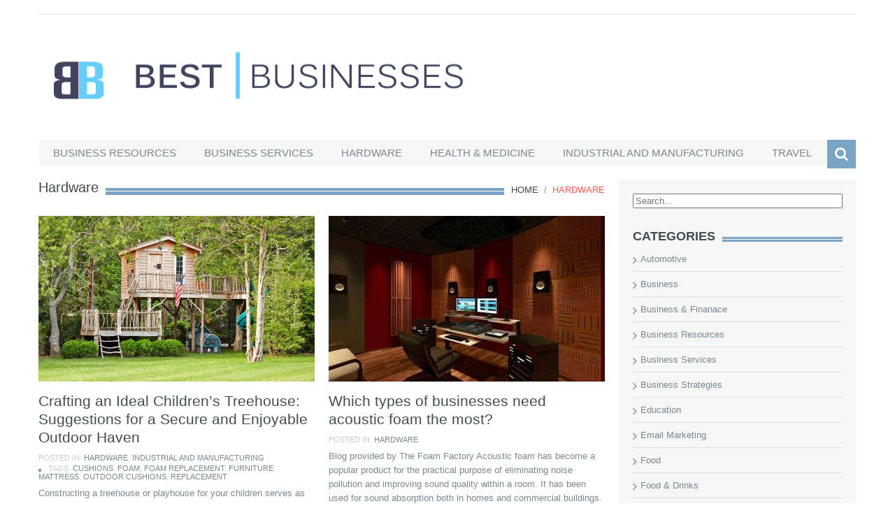

--- FILE ---
content_type: text/html; charset=UTF-8
request_url: https://bestbusinesses.org/category/hardware/
body_size: 63313
content:
<!DOCTYPE html>
<html lang="en-US">
    <head>
        <meta charset="utf-8">
        <meta name="viewport" content="width=device-width, initial-scale=1.0">
        <title>Hardware | Best Businesses</title>
        <link rel="profile" href="http://gmpg.org/xfn/11">           
        <link rel="pingback" href="https://bestbusinesses.org/xmlrpc.php">
<link rel="stylesheet" href="//maxcdn.bootstrapcdn.com/font-awesome/4.3.0/css/font-awesome.min.css">
        
        
        
        
        
        <meta name='robots' content='max-image-preview:large' />
<link rel='dns-prefetch' href='//fonts.googleapis.com' />
<link rel="alternate" type="application/rss+xml" title="Best Businesses &raquo; Feed" href="https://bestbusinesses.org/feed/" />
<link rel="alternate" type="application/rss+xml" title="Best Businesses &raquo; Comments Feed" href="https://bestbusinesses.org/comments/feed/" />
<link rel="alternate" type="application/rss+xml" title="Best Businesses &raquo; Hardware Category Feed" href="https://bestbusinesses.org/category/hardware/feed/" />
<script type="text/javascript">
window._wpemojiSettings = {"baseUrl":"https:\/\/s.w.org\/images\/core\/emoji\/14.0.0\/72x72\/","ext":".png","svgUrl":"https:\/\/s.w.org\/images\/core\/emoji\/14.0.0\/svg\/","svgExt":".svg","source":{"concatemoji":"https:\/\/bestbusinesses.org\/wp-includes\/js\/wp-emoji-release.min.js?ver=6.2.8"}};
/*! This file is auto-generated */
!function(e,a,t){var n,r,o,i=a.createElement("canvas"),p=i.getContext&&i.getContext("2d");function s(e,t){p.clearRect(0,0,i.width,i.height),p.fillText(e,0,0);e=i.toDataURL();return p.clearRect(0,0,i.width,i.height),p.fillText(t,0,0),e===i.toDataURL()}function c(e){var t=a.createElement("script");t.src=e,t.defer=t.type="text/javascript",a.getElementsByTagName("head")[0].appendChild(t)}for(o=Array("flag","emoji"),t.supports={everything:!0,everythingExceptFlag:!0},r=0;r<o.length;r++)t.supports[o[r]]=function(e){if(p&&p.fillText)switch(p.textBaseline="top",p.font="600 32px Arial",e){case"flag":return s("\ud83c\udff3\ufe0f\u200d\u26a7\ufe0f","\ud83c\udff3\ufe0f\u200b\u26a7\ufe0f")?!1:!s("\ud83c\uddfa\ud83c\uddf3","\ud83c\uddfa\u200b\ud83c\uddf3")&&!s("\ud83c\udff4\udb40\udc67\udb40\udc62\udb40\udc65\udb40\udc6e\udb40\udc67\udb40\udc7f","\ud83c\udff4\u200b\udb40\udc67\u200b\udb40\udc62\u200b\udb40\udc65\u200b\udb40\udc6e\u200b\udb40\udc67\u200b\udb40\udc7f");case"emoji":return!s("\ud83e\udef1\ud83c\udffb\u200d\ud83e\udef2\ud83c\udfff","\ud83e\udef1\ud83c\udffb\u200b\ud83e\udef2\ud83c\udfff")}return!1}(o[r]),t.supports.everything=t.supports.everything&&t.supports[o[r]],"flag"!==o[r]&&(t.supports.everythingExceptFlag=t.supports.everythingExceptFlag&&t.supports[o[r]]);t.supports.everythingExceptFlag=t.supports.everythingExceptFlag&&!t.supports.flag,t.DOMReady=!1,t.readyCallback=function(){t.DOMReady=!0},t.supports.everything||(n=function(){t.readyCallback()},a.addEventListener?(a.addEventListener("DOMContentLoaded",n,!1),e.addEventListener("load",n,!1)):(e.attachEvent("onload",n),a.attachEvent("onreadystatechange",function(){"complete"===a.readyState&&t.readyCallback()})),(e=t.source||{}).concatemoji?c(e.concatemoji):e.wpemoji&&e.twemoji&&(c(e.twemoji),c(e.wpemoji)))}(window,document,window._wpemojiSettings);
</script>
<style type="text/css">
img.wp-smiley,
img.emoji {
	display: inline !important;
	border: none !important;
	box-shadow: none !important;
	height: 1em !important;
	width: 1em !important;
	margin: 0 0.07em !important;
	vertical-align: -0.1em !important;
	background: none !important;
	padding: 0 !important;
}
</style>
	<link rel='stylesheet' id='wp-block-library-css' href='https://bestbusinesses.org/wp-includes/css/dist/block-library/style.min.css?ver=6.2.8' type='text/css' media='all' />
<link rel='stylesheet' id='classic-theme-styles-css' href='https://bestbusinesses.org/wp-includes/css/classic-themes.min.css?ver=6.2.8' type='text/css' media='all' />
<style id='global-styles-inline-css' type='text/css'>
body{--wp--preset--color--black: #000000;--wp--preset--color--cyan-bluish-gray: #abb8c3;--wp--preset--color--white: #ffffff;--wp--preset--color--pale-pink: #f78da7;--wp--preset--color--vivid-red: #cf2e2e;--wp--preset--color--luminous-vivid-orange: #ff6900;--wp--preset--color--luminous-vivid-amber: #fcb900;--wp--preset--color--light-green-cyan: #7bdcb5;--wp--preset--color--vivid-green-cyan: #00d084;--wp--preset--color--pale-cyan-blue: #8ed1fc;--wp--preset--color--vivid-cyan-blue: #0693e3;--wp--preset--color--vivid-purple: #9b51e0;--wp--preset--gradient--vivid-cyan-blue-to-vivid-purple: linear-gradient(135deg,rgba(6,147,227,1) 0%,rgb(155,81,224) 100%);--wp--preset--gradient--light-green-cyan-to-vivid-green-cyan: linear-gradient(135deg,rgb(122,220,180) 0%,rgb(0,208,130) 100%);--wp--preset--gradient--luminous-vivid-amber-to-luminous-vivid-orange: linear-gradient(135deg,rgba(252,185,0,1) 0%,rgba(255,105,0,1) 100%);--wp--preset--gradient--luminous-vivid-orange-to-vivid-red: linear-gradient(135deg,rgba(255,105,0,1) 0%,rgb(207,46,46) 100%);--wp--preset--gradient--very-light-gray-to-cyan-bluish-gray: linear-gradient(135deg,rgb(238,238,238) 0%,rgb(169,184,195) 100%);--wp--preset--gradient--cool-to-warm-spectrum: linear-gradient(135deg,rgb(74,234,220) 0%,rgb(151,120,209) 20%,rgb(207,42,186) 40%,rgb(238,44,130) 60%,rgb(251,105,98) 80%,rgb(254,248,76) 100%);--wp--preset--gradient--blush-light-purple: linear-gradient(135deg,rgb(255,206,236) 0%,rgb(152,150,240) 100%);--wp--preset--gradient--blush-bordeaux: linear-gradient(135deg,rgb(254,205,165) 0%,rgb(254,45,45) 50%,rgb(107,0,62) 100%);--wp--preset--gradient--luminous-dusk: linear-gradient(135deg,rgb(255,203,112) 0%,rgb(199,81,192) 50%,rgb(65,88,208) 100%);--wp--preset--gradient--pale-ocean: linear-gradient(135deg,rgb(255,245,203) 0%,rgb(182,227,212) 50%,rgb(51,167,181) 100%);--wp--preset--gradient--electric-grass: linear-gradient(135deg,rgb(202,248,128) 0%,rgb(113,206,126) 100%);--wp--preset--gradient--midnight: linear-gradient(135deg,rgb(2,3,129) 0%,rgb(40,116,252) 100%);--wp--preset--duotone--dark-grayscale: url('#wp-duotone-dark-grayscale');--wp--preset--duotone--grayscale: url('#wp-duotone-grayscale');--wp--preset--duotone--purple-yellow: url('#wp-duotone-purple-yellow');--wp--preset--duotone--blue-red: url('#wp-duotone-blue-red');--wp--preset--duotone--midnight: url('#wp-duotone-midnight');--wp--preset--duotone--magenta-yellow: url('#wp-duotone-magenta-yellow');--wp--preset--duotone--purple-green: url('#wp-duotone-purple-green');--wp--preset--duotone--blue-orange: url('#wp-duotone-blue-orange');--wp--preset--font-size--small: 13px;--wp--preset--font-size--medium: 20px;--wp--preset--font-size--large: 36px;--wp--preset--font-size--x-large: 42px;--wp--preset--spacing--20: 0.44rem;--wp--preset--spacing--30: 0.67rem;--wp--preset--spacing--40: 1rem;--wp--preset--spacing--50: 1.5rem;--wp--preset--spacing--60: 2.25rem;--wp--preset--spacing--70: 3.38rem;--wp--preset--spacing--80: 5.06rem;--wp--preset--shadow--natural: 6px 6px 9px rgba(0, 0, 0, 0.2);--wp--preset--shadow--deep: 12px 12px 50px rgba(0, 0, 0, 0.4);--wp--preset--shadow--sharp: 6px 6px 0px rgba(0, 0, 0, 0.2);--wp--preset--shadow--outlined: 6px 6px 0px -3px rgba(255, 255, 255, 1), 6px 6px rgba(0, 0, 0, 1);--wp--preset--shadow--crisp: 6px 6px 0px rgba(0, 0, 0, 1);}:where(.is-layout-flex){gap: 0.5em;}body .is-layout-flow > .alignleft{float: left;margin-inline-start: 0;margin-inline-end: 2em;}body .is-layout-flow > .alignright{float: right;margin-inline-start: 2em;margin-inline-end: 0;}body .is-layout-flow > .aligncenter{margin-left: auto !important;margin-right: auto !important;}body .is-layout-constrained > .alignleft{float: left;margin-inline-start: 0;margin-inline-end: 2em;}body .is-layout-constrained > .alignright{float: right;margin-inline-start: 2em;margin-inline-end: 0;}body .is-layout-constrained > .aligncenter{margin-left: auto !important;margin-right: auto !important;}body .is-layout-constrained > :where(:not(.alignleft):not(.alignright):not(.alignfull)){max-width: var(--wp--style--global--content-size);margin-left: auto !important;margin-right: auto !important;}body .is-layout-constrained > .alignwide{max-width: var(--wp--style--global--wide-size);}body .is-layout-flex{display: flex;}body .is-layout-flex{flex-wrap: wrap;align-items: center;}body .is-layout-flex > *{margin: 0;}:where(.wp-block-columns.is-layout-flex){gap: 2em;}.has-black-color{color: var(--wp--preset--color--black) !important;}.has-cyan-bluish-gray-color{color: var(--wp--preset--color--cyan-bluish-gray) !important;}.has-white-color{color: var(--wp--preset--color--white) !important;}.has-pale-pink-color{color: var(--wp--preset--color--pale-pink) !important;}.has-vivid-red-color{color: var(--wp--preset--color--vivid-red) !important;}.has-luminous-vivid-orange-color{color: var(--wp--preset--color--luminous-vivid-orange) !important;}.has-luminous-vivid-amber-color{color: var(--wp--preset--color--luminous-vivid-amber) !important;}.has-light-green-cyan-color{color: var(--wp--preset--color--light-green-cyan) !important;}.has-vivid-green-cyan-color{color: var(--wp--preset--color--vivid-green-cyan) !important;}.has-pale-cyan-blue-color{color: var(--wp--preset--color--pale-cyan-blue) !important;}.has-vivid-cyan-blue-color{color: var(--wp--preset--color--vivid-cyan-blue) !important;}.has-vivid-purple-color{color: var(--wp--preset--color--vivid-purple) !important;}.has-black-background-color{background-color: var(--wp--preset--color--black) !important;}.has-cyan-bluish-gray-background-color{background-color: var(--wp--preset--color--cyan-bluish-gray) !important;}.has-white-background-color{background-color: var(--wp--preset--color--white) !important;}.has-pale-pink-background-color{background-color: var(--wp--preset--color--pale-pink) !important;}.has-vivid-red-background-color{background-color: var(--wp--preset--color--vivid-red) !important;}.has-luminous-vivid-orange-background-color{background-color: var(--wp--preset--color--luminous-vivid-orange) !important;}.has-luminous-vivid-amber-background-color{background-color: var(--wp--preset--color--luminous-vivid-amber) !important;}.has-light-green-cyan-background-color{background-color: var(--wp--preset--color--light-green-cyan) !important;}.has-vivid-green-cyan-background-color{background-color: var(--wp--preset--color--vivid-green-cyan) !important;}.has-pale-cyan-blue-background-color{background-color: var(--wp--preset--color--pale-cyan-blue) !important;}.has-vivid-cyan-blue-background-color{background-color: var(--wp--preset--color--vivid-cyan-blue) !important;}.has-vivid-purple-background-color{background-color: var(--wp--preset--color--vivid-purple) !important;}.has-black-border-color{border-color: var(--wp--preset--color--black) !important;}.has-cyan-bluish-gray-border-color{border-color: var(--wp--preset--color--cyan-bluish-gray) !important;}.has-white-border-color{border-color: var(--wp--preset--color--white) !important;}.has-pale-pink-border-color{border-color: var(--wp--preset--color--pale-pink) !important;}.has-vivid-red-border-color{border-color: var(--wp--preset--color--vivid-red) !important;}.has-luminous-vivid-orange-border-color{border-color: var(--wp--preset--color--luminous-vivid-orange) !important;}.has-luminous-vivid-amber-border-color{border-color: var(--wp--preset--color--luminous-vivid-amber) !important;}.has-light-green-cyan-border-color{border-color: var(--wp--preset--color--light-green-cyan) !important;}.has-vivid-green-cyan-border-color{border-color: var(--wp--preset--color--vivid-green-cyan) !important;}.has-pale-cyan-blue-border-color{border-color: var(--wp--preset--color--pale-cyan-blue) !important;}.has-vivid-cyan-blue-border-color{border-color: var(--wp--preset--color--vivid-cyan-blue) !important;}.has-vivid-purple-border-color{border-color: var(--wp--preset--color--vivid-purple) !important;}.has-vivid-cyan-blue-to-vivid-purple-gradient-background{background: var(--wp--preset--gradient--vivid-cyan-blue-to-vivid-purple) !important;}.has-light-green-cyan-to-vivid-green-cyan-gradient-background{background: var(--wp--preset--gradient--light-green-cyan-to-vivid-green-cyan) !important;}.has-luminous-vivid-amber-to-luminous-vivid-orange-gradient-background{background: var(--wp--preset--gradient--luminous-vivid-amber-to-luminous-vivid-orange) !important;}.has-luminous-vivid-orange-to-vivid-red-gradient-background{background: var(--wp--preset--gradient--luminous-vivid-orange-to-vivid-red) !important;}.has-very-light-gray-to-cyan-bluish-gray-gradient-background{background: var(--wp--preset--gradient--very-light-gray-to-cyan-bluish-gray) !important;}.has-cool-to-warm-spectrum-gradient-background{background: var(--wp--preset--gradient--cool-to-warm-spectrum) !important;}.has-blush-light-purple-gradient-background{background: var(--wp--preset--gradient--blush-light-purple) !important;}.has-blush-bordeaux-gradient-background{background: var(--wp--preset--gradient--blush-bordeaux) !important;}.has-luminous-dusk-gradient-background{background: var(--wp--preset--gradient--luminous-dusk) !important;}.has-pale-ocean-gradient-background{background: var(--wp--preset--gradient--pale-ocean) !important;}.has-electric-grass-gradient-background{background: var(--wp--preset--gradient--electric-grass) !important;}.has-midnight-gradient-background{background: var(--wp--preset--gradient--midnight) !important;}.has-small-font-size{font-size: var(--wp--preset--font-size--small) !important;}.has-medium-font-size{font-size: var(--wp--preset--font-size--medium) !important;}.has-large-font-size{font-size: var(--wp--preset--font-size--large) !important;}.has-x-large-font-size{font-size: var(--wp--preset--font-size--x-large) !important;}
.wp-block-navigation a:where(:not(.wp-element-button)){color: inherit;}
:where(.wp-block-columns.is-layout-flex){gap: 2em;}
.wp-block-pullquote{font-size: 1.5em;line-height: 1.6;}
</style>
<link rel='stylesheet' id='kopa-google-font-css' href='http://fonts.googleapis.com/css?family=Oswald:400,300,700' type='text/css' media='all' />
<link rel='stylesheet' id='kopa-bootstrap-css' href='https://bestbusinesses.org/wp-content/themes/resolution/css/bootstrap.css' type='text/css' media='screen' />
<link rel='stylesheet' id='kopa-fontawesome-css' href='https://bestbusinesses.org/wp-content/themes/resolution/css/font-awesome.css' type='text/css' media='all' />
<link rel='stylesheet' id='kopa-superfish-css' href='https://bestbusinesses.org/wp-content/themes/resolution/css/superfish.css' type='text/css' media='screen' />
<link rel='stylesheet' id='kopa-flexlisder-css' href='https://bestbusinesses.org/wp-content/themes/resolution/css/flexslider.css' type='text/css' media='screen' />
<link rel='stylesheet' id='kopa-prettyPhoto-css' href='https://bestbusinesses.org/wp-content/themes/resolution/css/prettyPhoto.css' type='text/css' media='screen' />
<link rel='stylesheet' id='kopa-style-css' href='https://bestbusinesses.org/wp-content/themes/resolution/style.css' type='text/css' media='all' />
<link rel='stylesheet' id='kopa-responsive-css' href='https://bestbusinesses.org/wp-content/themes/resolution/css/responsive.css' type='text/css' media='all' />
<link rel='stylesheet' id='kopa-bootstrap-select-css' href='https://bestbusinesses.org/wp-content/themes/resolution/css/bootstrap-select.css' type='text/css' media='all' />
<link rel='stylesheet' id='kopa-extra-style-css' href='https://bestbusinesses.org/wp-content/themes/resolution/css/extra.css' type='text/css' media='all' />
<script type='text/javascript' id='jquery-core-js-extra'>
/* <![CDATA[ */
var kopa_front_variable = {"ajax":{"url":"https:\/\/bestbusinesses.org\/wp-admin\/admin-ajax.php"},"template":{"post_id":0}};
/* ]]> */
</script>
<script type='text/javascript' src='https://bestbusinesses.org/wp-includes/js/jquery/jquery.min.js?ver=3.6.4' id='jquery-core-js'></script>
<script type='text/javascript' src='https://bestbusinesses.org/wp-includes/js/jquery/jquery-migrate.min.js?ver=3.4.0' id='jquery-migrate-js'></script>
<link rel="https://api.w.org/" href="https://bestbusinesses.org/wp-json/" /><link rel="alternate" type="application/json" href="https://bestbusinesses.org/wp-json/wp/v2/categories/9" /><link rel="EditURI" type="application/rsd+xml" title="RSD" href="https://bestbusinesses.org/xmlrpc.php?rsd" />
<link rel="wlwmanifest" type="application/wlwmanifest+xml" href="https://bestbusinesses.org/wp-includes/wlwmanifest.xml" />
<meta name="generator" content="WordPress 6.2.8" />
<style type="text/css" id="kopa-theme-options-custom-styles"></style><!--[if lt IE 9]>
          <script src="https://bestbusinesses.org/wp-content/themes/resolution/js/html5shiv.js"></script>
          <script src="https://bestbusinesses.org/wp-content/themes/resolution/js/respond.min.js"></script>
          <script src="https://bestbusinesses.org/wp-content/themes/resolution/js/css3-mediaqueries.js"></script>
          <script src="https://bestbusinesses.org/wp-content/themes/resolution/js/PIE_IE678.js"></script>
          <style>
            .progress-bar,
            .progress {
                behavior: url(https://bestbusinesses.org/wp-content/themes/resolution/js/PIE.htc);
            }
          </style>
         <![endif]-->	<style type="text/css" id="kopa-header-css">
			.site-title {
			clip: rect(1px 1px 1px 1px); /* IE7 */
			clip: rect(1px, 1px, 1px, 1px);
			position: absolute;
		}
		</style>
	    </head>

    <body class="archive category category-hardware category-9 ">

        <div class="wrapper kp-sidebar">

            <div id="kp-page-header" class="header-style-1">

                <div id="header-top">
                     

                    <!-- top-menu -->
                    <ul id="contact-top-box" class="pull-right clearfix">
                        
                        
                        
                    </ul>
                    <!-- contact-top-box -->
                    <div class="clear"></div>
                </div>
                <!-- header-top -->

                <div id="header-middle">
                     <div id="logo-image" class="pull-left">
                                                    <a href="https://bestbusinesses.org">
                                <img src="https://bestbusinesses.org/wp-content/uploads/2016/01/bestbussiness.png" width="607" height="110" alt="Best Businesses Logo">
                            </a>
                                                <h1 class="site-title"><a href="https://bestbusinesses.org">Best Businesses</a></h1>
                    </div><!--logo-image-->

                                        <div class="clear"></div>
                </div>
                <!-- header-middle -->

                <div id="header-bottom">
                    <div id="header-bottom-inner">
                        <nav id="main-nav" class="pull-left">

                            <ul id="main-menu" class="clearfix"><li id="menu-item-19" class="menu-item menu-item-type-taxonomy menu-item-object-category menu-item-19"><a href="https://bestbusinesses.org/category/business-resources/">Business Resources</a></li>
<li id="menu-item-20" class="menu-item menu-item-type-taxonomy menu-item-object-category menu-item-20"><a href="https://bestbusinesses.org/category/business-services/">Business Services</a></li>
<li id="menu-item-21" class="menu-item menu-item-type-taxonomy menu-item-object-category current-menu-item menu-item-21"><a href="https://bestbusinesses.org/category/hardware/" aria-current="page">Hardware</a></li>
<li id="menu-item-22" class="menu-item menu-item-type-taxonomy menu-item-object-category menu-item-22"><a href="https://bestbusinesses.org/category/health-medicine/">Health &#038; Medicine</a></li>
<li id="menu-item-23" class="menu-item menu-item-type-taxonomy menu-item-object-category menu-item-23"><a href="https://bestbusinesses.org/category/industrial-and-manufacturing/">Industrial and Manufacturing</a></li>
<li id="menu-item-25" class="menu-item menu-item-type-taxonomy menu-item-object-category menu-item-25"><a href="https://bestbusinesses.org/category/travel/">Travel</a></li>
</ul>                            <!-- main-menu -->

                            <div id="mobile-menu">
                                                    			   <span>Menu</span>
                                                    			   <ul id="toggle-view-menu"><li class="menu-item menu-item-type-taxonomy menu-item-object-category menu-item-19 clearfix"><h3><a href="https://bestbusinesses.org/category/business-resources/">Business Resources</a></h3></li>
<li class="menu-item menu-item-type-taxonomy menu-item-object-category menu-item-20 clearfix"><h3><a href="https://bestbusinesses.org/category/business-services/">Business Services</a></h3></li>
<li class="menu-item menu-item-type-taxonomy menu-item-object-category current-menu-item menu-item-21 clearfix"><h3><a href="https://bestbusinesses.org/category/hardware/">Hardware</a></h3></li>
<li class="menu-item menu-item-type-taxonomy menu-item-object-category menu-item-22 clearfix"><h3><a href="https://bestbusinesses.org/category/health-medicine/">Health &#038; Medicine</a></h3></li>
<li class="menu-item menu-item-type-taxonomy menu-item-object-category menu-item-23 clearfix"><h3><a href="https://bestbusinesses.org/category/industrial-and-manufacturing/">Industrial and Manufacturing</a></h3></li>
<li class="menu-item menu-item-type-taxonomy menu-item-object-category menu-item-25 clearfix"><h3><a href="https://bestbusinesses.org/category/travel/">Travel</a></h3></li>
</ul>
                                                    			   </div>                        </nav>
                        <!-- main-nav -->


                        <!-- kp-shopping-cart -->
                    <div class="sb-search-wrapper">
                        <div id="sb-search" class="sb-search">
                                <form role="search" action="https://bestbusinesses.org/" id="searchform" method="get">
            <input class="sb-search-input" placeholder="Search..." type="text" value="" name="s" id="search">
            <input class="sb-search-submit" type="submit" value="">
            <span class="sb-icon-search"></span>
        </form>
                        </div><!--sb-search-->
                    </div><!--sb-search-wrapper-->
                        <div class="clear"></div>
                    </div>
                    <!-- header-bottom-inner -->
                </div>
                <!-- header-bottom -->

            </div>
            <!-- kp-page-header -->

            <div id="main-content">

<div class="bottom-content">

    <div class="main-col">
                <div class="breadcrumb clearfix"><a href="https://bestbusinesses.org"> Home</a> <span>&nbsp;/&nbsp;</span> <span class="current-page">Hardware</span></div>        
        
<div class="widget kp-entry-list-widget">
    <h4 class="widget-title">
        <span class="bold-line"><span></span></span>
        <span class="solid-line"></span>
        <span class="text-title">
        Hardware        </span>
    </h4>
    <!-- widget-title -->

    <div class="masonry-wrapper">
        <ul class="entry-list masonry-container transitions-enabled centered clearfix masonry">
		
		        <li class="masonry-box">
            <article class="entry-item clearfix">
                                    <div class="entry-thumb">
                        <a href="https://bestbusinesses.org/crafting-an-ideal-childrens-treehouse-suggestions-for-a-secure-and-enjoyable-outdoor-haven/">
                            <img width="395" height="237" src="https://bestbusinesses.org/wp-content/uploads/2023/06/3-395x237.jpg" class="attachment-kopa-image-size-2 size-kopa-image-size-2 wp-post-image" alt="" decoding="async" />                        </a>
                    </div>
                                <!-- entry-thumb -->

                <div class="entry-content">
                    <header>
                        <h6 class="entry-title"><a href="https://bestbusinesses.org/crafting-an-ideal-childrens-treehouse-suggestions-for-a-secure-and-enjoyable-outdoor-haven/">Crafting an Ideal Children&#8217;s Treehouse: Suggestions for a Secure and Enjoyable Outdoor Haven</a></h6>
                        
                                                    <span class="entry-categories">Posted in: <a href="https://bestbusinesses.org/category/hardware/" rel="category tag">Hardware</a>, <a href="https://bestbusinesses.org/category/industrial-and-manufacturing/" rel="category tag">Industrial and Manufacturing</a></span>
                        
                                                    <span class="entry-tags"><span class="entry-bullet"></span>Tags: <a href="https://bestbusinesses.org/tag/cushions/" rel="tag">cushions</a>, <a href="https://bestbusinesses.org/tag/foam/" rel="tag">foam</a>, <a href="https://bestbusinesses.org/tag/foam-replacement/" rel="tag">foam replacement</a>, <a href="https://bestbusinesses.org/tag/furniture/" rel="tag">furniture</a>, <a href="https://bestbusinesses.org/tag/mattress/" rel="tag">mattress</a>, <a href="https://bestbusinesses.org/tag/outdoor-cushions/" rel="tag">outdoor cushions</a>, <a href="https://bestbusinesses.org/tag/replacement/" rel="tag">replacement</a></span>
                        
                    </header>
                    <p>Constructing a treehouse or playhouse for your children serves as an excellent method to inspire them to embrace the outdoors and cultivate an affinity for the natural world. Nevertheless, similar to any outdoor structure, regular upkeep is crucial to ensure its safety and functionality. This entails conducting inspections for any signs of damage, verifying the [&hellip;]</p>
                </div>
                <!-- entry-content -->
            </article>
            <!-- entry-item -->
        </li>
                <li class="masonry-box">
            <article class="entry-item clearfix">
                                    <div class="entry-thumb">
                        <a href="https://bestbusinesses.org/which-types-of-businesses-need-acoustic-foam-the-most/">
                            <img width="395" height="237" src="https://bestbusinesses.org/wp-content/uploads/2020/07/1-395x237.jpg" class="attachment-kopa-image-size-2 size-kopa-image-size-2 wp-post-image" alt="" decoding="async" loading="lazy" />                        </a>
                    </div>
                                <!-- entry-thumb -->

                <div class="entry-content">
                    <header>
                        <h6 class="entry-title"><a href="https://bestbusinesses.org/which-types-of-businesses-need-acoustic-foam-the-most/">Which types of businesses need acoustic foam the most?</a></h6>
                        
                                                    <span class="entry-categories">Posted in: <a href="https://bestbusinesses.org/category/hardware/" rel="category tag">Hardware</a></span>
                        
                        
                    </header>
                    <p>Blog provided by The Foam Factory Acoustic foam has become a popular product for the practical purpose of eliminating noise pollution and improving sound quality within a room. It has been used for sound absorption both in homes and commercial buildings. You might be wondering if purchasing acoustic foam is a good idea for your [&hellip;]</p>
                </div>
                <!-- entry-content -->
            </article>
            <!-- entry-item -->
        </li>
                <li class="masonry-box">
            <article class="entry-item clearfix">
                                    <div class="entry-thumb">
                        <a href="https://bestbusinesses.org/mattress-replacement-the-benefits-of-switching-from-spring-to-foam/">
                            <img width="395" height="237" src="https://bestbusinesses.org/wp-content/uploads/2020/05/1-395x237.jpg" class="attachment-kopa-image-size-2 size-kopa-image-size-2 wp-post-image" alt="" decoding="async" loading="lazy" />                        </a>
                    </div>
                                <!-- entry-thumb -->

                <div class="entry-content">
                    <header>
                        <h6 class="entry-title"><a href="https://bestbusinesses.org/mattress-replacement-the-benefits-of-switching-from-spring-to-foam/">Mattress replacement: The benefits of switching from spring to foam</a></h6>
                        
                                                    <span class="entry-categories">Posted in: <a href="https://bestbusinesses.org/category/hardware/" rel="category tag">Hardware</a></span>
                        
                        
                    </header>
                    <p>Blog provided by The Foam Factory Have you slept on spring mattresses your whole life? There are several reasons why it might be time for a switch. First, spring mattresses are not adaptable to different sleeper’s body types. With a spring mattress, what you see is what you get. Spring mattresses have a set level [&hellip;]</p>
                </div>
                <!-- entry-content -->
            </article>
            <!-- entry-item -->
        </li>
                <li class="masonry-box">
            <article class="entry-item clearfix">
                                    <div class="entry-thumb">
                        <a href="https://bestbusinesses.org/how-often-should-you-replace-cushions-pillows-duvets-and-mattresses/">
                            <img width="395" height="237" src="https://bestbusinesses.org/wp-content/uploads/2018/03/pillows-395x237.jpg" class="attachment-kopa-image-size-2 size-kopa-image-size-2 wp-post-image" alt="" decoding="async" loading="lazy" />                        </a>
                    </div>
                                <!-- entry-thumb -->

                <div class="entry-content">
                    <header>
                        <h6 class="entry-title"><a href="https://bestbusinesses.org/how-often-should-you-replace-cushions-pillows-duvets-and-mattresses/">How often should you replace cushions, pillows, duvets, and mattresses?</a></h6>
                        
                                                    <span class="entry-categories">Posted in: <a href="https://bestbusinesses.org/category/hardware/" rel="category tag">Hardware</a>, <a href="https://bestbusinesses.org/category/industrial-and-manufacturing/" rel="category tag">Industrial and Manufacturing</a></span>
                        
                                                    <span class="entry-tags"><span class="entry-bullet"></span>Tags: <a href="https://bestbusinesses.org/tag/cushions/" rel="tag">cushions</a>, <a href="https://bestbusinesses.org/tag/mattresses/" rel="tag">mattresses</a></span>
                        
                    </header>
                    <p>Every home has some combination of cushions, pillows, etc. Unfortunately, most people use all of these for far longer than their actual lifetime. As the properties of the foam and cushioning changes slowly over time, we get used to that “new normal.” Ultimately, we end up with lumpy cushions and pillows, and saggy mattresses. Here, [&hellip;]</p>
                </div>
                <!-- entry-content -->
            </article>
            <!-- entry-item -->
        </li>
                <li class="masonry-box">
            <article class="entry-item clearfix">
                                    <div class="entry-thumb">
                        <a href="https://bestbusinesses.org/find-new-and-replacement-cushions-online/">
                            <img width="395" height="237" src="https://bestbusinesses.org/wp-content/uploads/2015/02/Hot-New-Quality-Dining-Garden-Chair-Seat-Pad-Upholstery-font-b-Foam-b-font-Tie-font-395x237.jpg" class="attachment-kopa-image-size-2 size-kopa-image-size-2 wp-post-image" alt="" decoding="async" loading="lazy" />                        </a>
                    </div>
                                <!-- entry-thumb -->

                <div class="entry-content">
                    <header>
                        <h6 class="entry-title"><a href="https://bestbusinesses.org/find-new-and-replacement-cushions-online/">Find new and replacement cushions online</a></h6>
                        
                                                    <span class="entry-categories">Posted in: <a href="https://bestbusinesses.org/category/hardware/" rel="category tag">Hardware</a>, <a href="https://bestbusinesses.org/category/industrial-and-manufacturing/" rel="category tag">Industrial and Manufacturing</a></span>
                        
                        
                    </header>
                    <p>Written by The Foam Factory Old cushions are not particularly comfortable, whether they are on chairs or couches. Saggy and worn-out cushions tend to procure a bad posture to the person sitting on them. These cushions do not provide adequate supports to various parts of the body and this might result in pains in the [&hellip;]</p>
                </div>
                <!-- entry-content -->
            </article>
            <!-- entry-item -->
        </li>
                <li class="masonry-box">
            <article class="entry-item clearfix">
                                    <div class="entry-thumb">
                        <a href="https://bestbusinesses.org/order-custom-foam-inserts-online/">
                            <img width="395" height="237" src="https://bestbusinesses.org/wp-content/uploads/2014/12/Polyethylene_Foam_1-395x237.jpg" class="attachment-kopa-image-size-2 size-kopa-image-size-2 wp-post-image" alt="" decoding="async" loading="lazy" />                        </a>
                    </div>
                                <!-- entry-thumb -->

                <div class="entry-content">
                    <header>
                        <h6 class="entry-title"><a href="https://bestbusinesses.org/order-custom-foam-inserts-online/">Order Custom foam Inserts Online</a></h6>
                        
                                                    <span class="entry-categories">Posted in: <a href="https://bestbusinesses.org/category/hardware/" rel="category tag">Hardware</a>, <a href="https://bestbusinesses.org/category/industrial-and-manufacturing/" rel="category tag">Industrial and Manufacturing</a></span>
                        
                        
                    </header>
                    <p>Written by The Foam Factory Foam products are found everywhere around the house. It might be in your living room couch, in your dining room seats or outdoors in your furniture. Many people choose to carry out foam replacement projects at the end of the year in order to give a fresh look to their [&hellip;]</p>
                </div>
                <!-- entry-content -->
            </article>
            <!-- entry-item -->
        </li>
                <li class="masonry-box">
            <article class="entry-item clearfix">
                                    <div class="entry-thumb">
                        <a href="https://bestbusinesses.org/shipping-packages-with-custom-foam-inserts/">
                            <img width="395" height="237" src="https://bestbusinesses.org/wp-content/uploads/2014/10/6dd39155805d5a8ff35eea2fb10e6bad_f467-395x237.jpg" class="attachment-kopa-image-size-2 size-kopa-image-size-2 wp-post-image" alt="" decoding="async" loading="lazy" />                        </a>
                    </div>
                                <!-- entry-thumb -->

                <div class="entry-content">
                    <header>
                        <h6 class="entry-title"><a href="https://bestbusinesses.org/shipping-packages-with-custom-foam-inserts/">Shipping packages with custom foam inserts</a></h6>
                        
                                                    <span class="entry-categories">Posted in: <a href="https://bestbusinesses.org/category/hardware/" rel="category tag">Hardware</a>, <a href="https://bestbusinesses.org/category/industrial-and-manufacturing/" rel="category tag">Industrial and Manufacturing</a></span>
                        
                        
                    </header>
                    <p>Written by Foam Factory, Inc. When you are moving out, travelling or shipping your personal belongings, you would need a reliable damage and shock protection for your goods. Custom foam inserts could provide an ideal cushioning for miscellaneous goods such as glassware, china, electronics, cameras or musical instruments. You can usually order foam inserts for [&hellip;]</p>
                </div>
                <!-- entry-content -->
            </article>
            <!-- entry-item -->
        </li>
                <li class="masonry-box">
            <article class="entry-item clearfix">
                                    <div class="entry-thumb">
                        <a href="https://bestbusinesses.org/hard-to-find-foam-inserts-and-mattresses-online/">
                            <img width="395" height="237" src="https://bestbusinesses.org/wp-content/uploads/2014/08/LUXRfoam2-395x237.jpg" class="attachment-kopa-image-size-2 size-kopa-image-size-2 wp-post-image" alt="" decoding="async" loading="lazy" />                        </a>
                    </div>
                                <!-- entry-thumb -->

                <div class="entry-content">
                    <header>
                        <h6 class="entry-title"><a href="https://bestbusinesses.org/hard-to-find-foam-inserts-and-mattresses-online/">Hard to Find Foam Inserts and Mattresses Online</a></h6>
                        
                                                    <span class="entry-categories">Posted in: <a href="https://bestbusinesses.org/category/hardware/" rel="category tag">Hardware</a>, <a href="https://bestbusinesses.org/category/industrial-and-manufacturing/" rel="category tag">Industrial and Manufacturing</a></span>
                        
                        
                    </header>
                    <p>By Carlo Badalamenti Cushions play a big part in our lives, when you think about it. Whether we’re talking about the chair at your office, the one you sit on for your commute or your favorite chair at home, without cushions, you just aren’t sitting in comfort. This can completely defeat the purpose of sitting [&hellip;]</p>
                </div>
                <!-- entry-content -->
            </article>
            <!-- entry-item -->
        </li>
        
        
		</ul>
        <!-- entry-list -->
    </div>
    <!-- masonry-wrapper -->

    </div> 
        <div class="r-color"></div>

    </div>
    <!-- main-col -->

	    <div class="sidebar widget-area-4">
        <div id="search-2" class="widget widget_search">        <form role="search" action="https://bestbusinesses.org/" id="searchform" method="get">
            <input class="sb-search-input" placeholder="Search..." type="text" value="" name="s" id="search">
            <input class="sb-search-submit" type="submit" value="">
            <span class="sb-icon-search"></span>
        </form>
</div><div id="categories-4" class="widget widget_categories"><h4 class="widget-title">
                                        <span class="bold-line"><span></span></span>
                                        <span class="solid-line"></span><span class="text-title">Categories</span></h4>
			<ul>
					<li class="cat-item cat-item-24"><a href="https://bestbusinesses.org/category/automotive/">Automotive</a>
</li>
	<li class="cat-item cat-item-43"><a href="https://bestbusinesses.org/category/business/">Business</a>
</li>
	<li class="cat-item cat-item-170"><a href="https://bestbusinesses.org/category/business-finanace/">Business &amp; Finanace</a>
</li>
	<li class="cat-item cat-item-3"><a href="https://bestbusinesses.org/category/business-resources/">Business Resources</a>
</li>
	<li class="cat-item cat-item-11"><a href="https://bestbusinesses.org/category/business-services/">Business Services</a>
</li>
	<li class="cat-item cat-item-21"><a href="https://bestbusinesses.org/category/business-strategies/">Business Strategies</a>
</li>
	<li class="cat-item cat-item-23"><a href="https://bestbusinesses.org/category/education/">Education</a>
</li>
	<li class="cat-item cat-item-17"><a href="https://bestbusinesses.org/category/email-marketing/">Email Marketing</a>
</li>
	<li class="cat-item cat-item-178"><a href="https://bestbusinesses.org/category/food/">Food</a>
</li>
	<li class="cat-item cat-item-174"><a href="https://bestbusinesses.org/category/food-drinks/">Food &amp; Drinks</a>
</li>
	<li class="cat-item cat-item-29"><a href="https://bestbusinesses.org/category/furniture/">Furniture</a>
</li>
	<li class="cat-item cat-item-44"><a href="https://bestbusinesses.org/category/general/">General</a>
</li>
	<li class="cat-item cat-item-9 current-cat"><a aria-current="page" href="https://bestbusinesses.org/category/hardware/">Hardware</a>
</li>
	<li class="cat-item cat-item-77"><a href="https://bestbusinesses.org/category/health/">Health</a>
</li>
	<li class="cat-item cat-item-4"><a href="https://bestbusinesses.org/category/health-medicine/">Health &amp; Medicine</a>
</li>
	<li class="cat-item cat-item-15"><a href="https://bestbusinesses.org/category/history/">History</a>
</li>
	<li class="cat-item cat-item-13"><a href="https://bestbusinesses.org/category/home-improvement/">Home Improvement</a>
</li>
	<li class="cat-item cat-item-10"><a href="https://bestbusinesses.org/category/industrial-and-manufacturing/">Industrial and Manufacturing</a>
</li>
	<li class="cat-item cat-item-42"><a href="https://bestbusinesses.org/category/legal/">Legal</a>
</li>
	<li class="cat-item cat-item-19"><a href="https://bestbusinesses.org/category/legal-tips/">Legal Tips</a>
</li>
	<li class="cat-item cat-item-18"><a href="https://bestbusinesses.org/category/online-marketing/">Online Marketing</a>
</li>
	<li class="cat-item cat-item-14"><a href="https://bestbusinesses.org/category/real-estate/">Real Estate</a>
</li>
	<li class="cat-item cat-item-20"><a href="https://bestbusinesses.org/category/salesmerchant-tools/">Sales/Merchant tools</a>
</li>
	<li class="cat-item cat-item-67"><a href="https://bestbusinesses.org/category/shopping/">Shopping</a>
</li>
	<li class="cat-item cat-item-22"><a href="https://bestbusinesses.org/category/technology/">Technology</a>
</li>
	<li class="cat-item cat-item-6"><a href="https://bestbusinesses.org/category/tips-advice/">Tips &amp; Advice</a>
</li>
	<li class="cat-item cat-item-2"><a href="https://bestbusinesses.org/category/travel/">Travel</a>
</li>
			</ul>

			</div><div id="archives-2" class="widget widget_archive"><h4 class="widget-title">
                                        <span class="bold-line"><span></span></span>
                                        <span class="solid-line"></span><span class="text-title">Archives</span></h4>
			<ul>
					<li><a href='https://bestbusinesses.org/2025/03/'>March 2025</a></li>
	<li><a href='https://bestbusinesses.org/2025/01/'>January 2025</a></li>
	<li><a href='https://bestbusinesses.org/2024/09/'>September 2024</a></li>
	<li><a href='https://bestbusinesses.org/2024/06/'>June 2024</a></li>
	<li><a href='https://bestbusinesses.org/2024/05/'>May 2024</a></li>
	<li><a href='https://bestbusinesses.org/2024/04/'>April 2024</a></li>
	<li><a href='https://bestbusinesses.org/2024/03/'>March 2024</a></li>
	<li><a href='https://bestbusinesses.org/2024/02/'>February 2024</a></li>
	<li><a href='https://bestbusinesses.org/2023/12/'>December 2023</a></li>
	<li><a href='https://bestbusinesses.org/2023/08/'>August 2023</a></li>
	<li><a href='https://bestbusinesses.org/2023/06/'>June 2023</a></li>
	<li><a href='https://bestbusinesses.org/2023/05/'>May 2023</a></li>
	<li><a href='https://bestbusinesses.org/2023/04/'>April 2023</a></li>
	<li><a href='https://bestbusinesses.org/2023/03/'>March 2023</a></li>
	<li><a href='https://bestbusinesses.org/2023/02/'>February 2023</a></li>
	<li><a href='https://bestbusinesses.org/2022/12/'>December 2022</a></li>
	<li><a href='https://bestbusinesses.org/2022/10/'>October 2022</a></li>
	<li><a href='https://bestbusinesses.org/2022/08/'>August 2022</a></li>
	<li><a href='https://bestbusinesses.org/2022/07/'>July 2022</a></li>
	<li><a href='https://bestbusinesses.org/2022/06/'>June 2022</a></li>
	<li><a href='https://bestbusinesses.org/2022/05/'>May 2022</a></li>
	<li><a href='https://bestbusinesses.org/2022/04/'>April 2022</a></li>
	<li><a href='https://bestbusinesses.org/2022/03/'>March 2022</a></li>
	<li><a href='https://bestbusinesses.org/2022/01/'>January 2022</a></li>
	<li><a href='https://bestbusinesses.org/2021/12/'>December 2021</a></li>
	<li><a href='https://bestbusinesses.org/2021/11/'>November 2021</a></li>
	<li><a href='https://bestbusinesses.org/2021/10/'>October 2021</a></li>
	<li><a href='https://bestbusinesses.org/2021/09/'>September 2021</a></li>
	<li><a href='https://bestbusinesses.org/2021/08/'>August 2021</a></li>
	<li><a href='https://bestbusinesses.org/2021/07/'>July 2021</a></li>
	<li><a href='https://bestbusinesses.org/2021/06/'>June 2021</a></li>
	<li><a href='https://bestbusinesses.org/2021/05/'>May 2021</a></li>
	<li><a href='https://bestbusinesses.org/2020/12/'>December 2020</a></li>
	<li><a href='https://bestbusinesses.org/2020/11/'>November 2020</a></li>
	<li><a href='https://bestbusinesses.org/2020/06/'>June 2020</a></li>
	<li><a href='https://bestbusinesses.org/2020/05/'>May 2020</a></li>
	<li><a href='https://bestbusinesses.org/2020/01/'>January 2020</a></li>
	<li><a href='https://bestbusinesses.org/2019/12/'>December 2019</a></li>
	<li><a href='https://bestbusinesses.org/2019/11/'>November 2019</a></li>
	<li><a href='https://bestbusinesses.org/2019/10/'>October 2019</a></li>
	<li><a href='https://bestbusinesses.org/2019/09/'>September 2019</a></li>
	<li><a href='https://bestbusinesses.org/2019/06/'>June 2019</a></li>
	<li><a href='https://bestbusinesses.org/2019/04/'>April 2019</a></li>
	<li><a href='https://bestbusinesses.org/2019/03/'>March 2019</a></li>
	<li><a href='https://bestbusinesses.org/2019/02/'>February 2019</a></li>
	<li><a href='https://bestbusinesses.org/2019/01/'>January 2019</a></li>
	<li><a href='https://bestbusinesses.org/2018/12/'>December 2018</a></li>
	<li><a href='https://bestbusinesses.org/2018/11/'>November 2018</a></li>
	<li><a href='https://bestbusinesses.org/2018/09/'>September 2018</a></li>
	<li><a href='https://bestbusinesses.org/2018/06/'>June 2018</a></li>
	<li><a href='https://bestbusinesses.org/2018/03/'>March 2018</a></li>
	<li><a href='https://bestbusinesses.org/2017/09/'>September 2017</a></li>
	<li><a href='https://bestbusinesses.org/2017/06/'>June 2017</a></li>
	<li><a href='https://bestbusinesses.org/2017/04/'>April 2017</a></li>
	<li><a href='https://bestbusinesses.org/2017/03/'>March 2017</a></li>
	<li><a href='https://bestbusinesses.org/2017/01/'>January 2017</a></li>
	<li><a href='https://bestbusinesses.org/2016/12/'>December 2016</a></li>
	<li><a href='https://bestbusinesses.org/2016/11/'>November 2016</a></li>
	<li><a href='https://bestbusinesses.org/2016/09/'>September 2016</a></li>
	<li><a href='https://bestbusinesses.org/2016/08/'>August 2016</a></li>
	<li><a href='https://bestbusinesses.org/2016/06/'>June 2016</a></li>
	<li><a href='https://bestbusinesses.org/2016/04/'>April 2016</a></li>
	<li><a href='https://bestbusinesses.org/2016/03/'>March 2016</a></li>
	<li><a href='https://bestbusinesses.org/2016/02/'>February 2016</a></li>
	<li><a href='https://bestbusinesses.org/2016/01/'>January 2016</a></li>
	<li><a href='https://bestbusinesses.org/2015/11/'>November 2015</a></li>
	<li><a href='https://bestbusinesses.org/2015/09/'>September 2015</a></li>
	<li><a href='https://bestbusinesses.org/2015/08/'>August 2015</a></li>
	<li><a href='https://bestbusinesses.org/2015/07/'>July 2015</a></li>
	<li><a href='https://bestbusinesses.org/2015/06/'>June 2015</a></li>
	<li><a href='https://bestbusinesses.org/2015/05/'>May 2015</a></li>
	<li><a href='https://bestbusinesses.org/2015/04/'>April 2015</a></li>
	<li><a href='https://bestbusinesses.org/2015/03/'>March 2015</a></li>
	<li><a href='https://bestbusinesses.org/2015/02/'>February 2015</a></li>
	<li><a href='https://bestbusinesses.org/2015/01/'>January 2015</a></li>
	<li><a href='https://bestbusinesses.org/2014/12/'>December 2014</a></li>
	<li><a href='https://bestbusinesses.org/2014/11/'>November 2014</a></li>
	<li><a href='https://bestbusinesses.org/2014/10/'>October 2014</a></li>
	<li><a href='https://bestbusinesses.org/2014/09/'>September 2014</a></li>
	<li><a href='https://bestbusinesses.org/2014/08/'>August 2014</a></li>
	<li><a href='https://bestbusinesses.org/2014/07/'>July 2014</a></li>
			</ul>

			</div><div id="tag_cloud-2" class="widget widget_tag_cloud"><h4 class="widget-title">
                                        <span class="bold-line"><span></span></span>
                                        <span class="solid-line"></span><span class="text-title">Tags</span></h4><div class="tagcloud"><a href="https://bestbusinesses.org/tag/abundance/" class="tag-cloud-link tag-link-98 tag-link-position-1" style="font-size: 17.25pt;" aria-label="abundance (6 items)">abundance</a>
<a href="https://bestbusinesses.org/tag/braces/" class="tag-cloud-link tag-link-91 tag-link-position-2" style="font-size: 8pt;" aria-label="braces (2 items)">braces</a>
<a href="https://bestbusinesses.org/tag/cabin-rentals/" class="tag-cloud-link tag-link-129 tag-link-position-3" style="font-size: 11pt;" aria-label="cabin rentals (3 items)">cabin rentals</a>
<a href="https://bestbusinesses.org/tag/colocation/" class="tag-cloud-link tag-link-187 tag-link-position-4" style="font-size: 13.5pt;" aria-label="colocation (4 items)">colocation</a>
<a href="https://bestbusinesses.org/tag/complaints/" class="tag-cloud-link tag-link-80 tag-link-position-5" style="font-size: 8pt;" aria-label="complaints (2 items)">complaints</a>
<a href="https://bestbusinesses.org/tag/cushions/" class="tag-cloud-link tag-link-59 tag-link-position-6" style="font-size: 15.5pt;" aria-label="cushions (5 items)">cushions</a>
<a href="https://bestbusinesses.org/tag/data-centre/" class="tag-cloud-link tag-link-186 tag-link-position-7" style="font-size: 13.5pt;" aria-label="data centre (4 items)">data centre</a>
<a href="https://bestbusinesses.org/tag/dental/" class="tag-cloud-link tag-link-87 tag-link-position-8" style="font-size: 22pt;" aria-label="dental (10 items)">dental</a>
<a href="https://bestbusinesses.org/tag/dental-malpractice/" class="tag-cloud-link tag-link-89 tag-link-position-9" style="font-size: 8pt;" aria-label="dental malpractice (2 items)">dental malpractice</a>
<a href="https://bestbusinesses.org/tag/foam/" class="tag-cloud-link tag-link-148 tag-link-position-10" style="font-size: 13.5pt;" aria-label="foam (4 items)">foam</a>
<a href="https://bestbusinesses.org/tag/foam-replacement/" class="tag-cloud-link tag-link-145 tag-link-position-11" style="font-size: 13.5pt;" aria-label="foam replacement (4 items)">foam replacement</a>
<a href="https://bestbusinesses.org/tag/furniture/" class="tag-cloud-link tag-link-146 tag-link-position-12" style="font-size: 13.5pt;" aria-label="furniture (4 items)">furniture</a>
<a href="https://bestbusinesses.org/tag/gelato/" class="tag-cloud-link tag-link-35 tag-link-position-13" style="font-size: 15.5pt;" aria-label="gelato (5 items)">gelato</a>
<a href="https://bestbusinesses.org/tag/health/" class="tag-cloud-link tag-link-90 tag-link-position-14" style="font-size: 11pt;" aria-label="health (3 items)">health</a>
<a href="https://bestbusinesses.org/tag/hearing/" class="tag-cloud-link tag-link-116 tag-link-position-15" style="font-size: 11pt;" aria-label="hearing (3 items)">hearing</a>
<a href="https://bestbusinesses.org/tag/hearing-aids/" class="tag-cloud-link tag-link-117 tag-link-position-16" style="font-size: 11pt;" aria-label="hearing aids (3 items)">hearing aids</a>
<a href="https://bestbusinesses.org/tag/hearing-loss/" class="tag-cloud-link tag-link-118 tag-link-position-17" style="font-size: 11pt;" aria-label="hearing loss (3 items)">hearing loss</a>
<a href="https://bestbusinesses.org/tag/help/" class="tag-cloud-link tag-link-132 tag-link-position-18" style="font-size: 13.5pt;" aria-label="help (4 items)">help</a>
<a href="https://bestbusinesses.org/tag/holiday/" class="tag-cloud-link tag-link-128 tag-link-position-19" style="font-size: 11pt;" aria-label="holiday (3 items)">holiday</a>
<a href="https://bestbusinesses.org/tag/hosting/" class="tag-cloud-link tag-link-183 tag-link-position-20" style="font-size: 13.5pt;" aria-label="hosting (4 items)">hosting</a>
<a href="https://bestbusinesses.org/tag/internet/" class="tag-cloud-link tag-link-158 tag-link-position-21" style="font-size: 13.5pt;" aria-label="internet (4 items)">internet</a>
<a href="https://bestbusinesses.org/tag/internet-access/" class="tag-cloud-link tag-link-159 tag-link-position-22" style="font-size: 13.5pt;" aria-label="internet access (4 items)">internet access</a>
<a href="https://bestbusinesses.org/tag/legal/" class="tag-cloud-link tag-link-131 tag-link-position-23" style="font-size: 13.5pt;" aria-label="legal (4 items)">legal</a>
<a href="https://bestbusinesses.org/tag/low-latency/" class="tag-cloud-link tag-link-162 tag-link-position-24" style="font-size: 13.5pt;" aria-label="low latency (4 items)">low latency</a>
<a href="https://bestbusinesses.org/tag/malpractice/" class="tag-cloud-link tag-link-88 tag-link-position-25" style="font-size: 17.25pt;" aria-label="malpractice (6 items)">malpractice</a>
<a href="https://bestbusinesses.org/tag/mattress/" class="tag-cloud-link tag-link-150 tag-link-position-26" style="font-size: 13.5pt;" aria-label="mattress (4 items)">mattress</a>
<a href="https://bestbusinesses.org/tag/meditation/" class="tag-cloud-link tag-link-99 tag-link-position-27" style="font-size: 11pt;" aria-label="meditation (3 items)">meditation</a>
<a href="https://bestbusinesses.org/tag/merchant-accounts/" class="tag-cloud-link tag-link-56 tag-link-position-28" style="font-size: 8pt;" aria-label="merchant accounts (2 items)">merchant accounts</a>
<a href="https://bestbusinesses.org/tag/negative-reviews/" class="tag-cloud-link tag-link-82 tag-link-position-29" style="font-size: 8pt;" aria-label="negative reviews (2 items)">negative reviews</a>
<a href="https://bestbusinesses.org/tag/outdoor-cushions/" class="tag-cloud-link tag-link-149 tag-link-position-30" style="font-size: 13.5pt;" aria-label="outdoor cushions (4 items)">outdoor cushions</a>
<a href="https://bestbusinesses.org/tag/polling/" class="tag-cloud-link tag-link-139 tag-link-position-31" style="font-size: 11pt;" aria-label="polling (3 items)">polling</a>
<a href="https://bestbusinesses.org/tag/procedure/" class="tag-cloud-link tag-link-120 tag-link-position-32" style="font-size: 15.5pt;" aria-label="procedure (5 items)">procedure</a>
<a href="https://bestbusinesses.org/tag/replacement/" class="tag-cloud-link tag-link-147 tag-link-position-33" style="font-size: 13.5pt;" aria-label="replacement (4 items)">replacement</a>
<a href="https://bestbusinesses.org/tag/reviews/" class="tag-cloud-link tag-link-79 tag-link-position-34" style="font-size: 11pt;" aria-label="reviews (3 items)">reviews</a>
<a href="https://bestbusinesses.org/tag/rural-areas/" class="tag-cloud-link tag-link-160 tag-link-position-35" style="font-size: 13.5pt;" aria-label="rural areas (4 items)">rural areas</a>
<a href="https://bestbusinesses.org/tag/rural-gaming/" class="tag-cloud-link tag-link-161 tag-link-position-36" style="font-size: 13.5pt;" aria-label="rural gaming (4 items)">rural gaming</a>
<a href="https://bestbusinesses.org/tag/san-juan/" class="tag-cloud-link tag-link-126 tag-link-position-37" style="font-size: 11pt;" aria-label="san juan (3 items)">san juan</a>
<a href="https://bestbusinesses.org/tag/san-juan-pm/" class="tag-cloud-link tag-link-127 tag-link-position-38" style="font-size: 11pt;" aria-label="san juan pm (3 items)">san juan pm</a>
<a href="https://bestbusinesses.org/tag/server-hosting/" class="tag-cloud-link tag-link-185 tag-link-position-39" style="font-size: 13.5pt;" aria-label="server hosting (4 items)">server hosting</a>
<a href="https://bestbusinesses.org/tag/smile/" class="tag-cloud-link tag-link-92 tag-link-position-40" style="font-size: 11pt;" aria-label="smile (3 items)">smile</a>
<a href="https://bestbusinesses.org/tag/teeth/" class="tag-cloud-link tag-link-93 tag-link-position-41" style="font-size: 18.5pt;" aria-label="teeth (7 items)">teeth</a>
<a href="https://bestbusinesses.org/tag/tooth/" class="tag-cloud-link tag-link-94 tag-link-position-42" style="font-size: 8pt;" aria-label="tooth (2 items)">tooth</a>
<a href="https://bestbusinesses.org/tag/travel-rental/" class="tag-cloud-link tag-link-130 tag-link-position-43" style="font-size: 11pt;" aria-label="travel rental (3 items)">travel rental</a>
<a href="https://bestbusinesses.org/tag/web-hosting/" class="tag-cloud-link tag-link-184 tag-link-position-44" style="font-size: 13.5pt;" aria-label="web hosting (4 items)">web hosting</a>
<a href="https://bestbusinesses.org/tag/wicker-furniture/" class="tag-cloud-link tag-link-45 tag-link-position-45" style="font-size: 8pt;" aria-label="wicker furniture (2 items)">wicker furniture</a></div>
</div>    </div>
    <!-- sidebar -->
    
    <div class="clear"></div>

</div>
<!-- bottom-content -->


</div>
    <!-- main-content -->    

</div>
<!-- wrapper -->

<div id="bottom-sidebar">
        
    <div class="wrapper">

        
        
        
        <div class="clear"></div>

    </div>
    <!-- wrapper -->

</div>
<!-- bottom-sidebar -->


<footer id="kp-page-footer">
    <div class="wrapper clearfix">
                <div id="copyright" class="pull-left"> Copyrights. &copy; 2016 </div>       
                            <!-- footer-nav -->
    </div>
    <!-- wrapper -->
</footer>
<!-- kp-page-footer -->
<input type="hidden" id="kopa_set_view_count_wpnonce" name="kopa_set_view_count_wpnonce" value="be165b8868" /><script type='text/javascript' src='https://bestbusinesses.org/wp-content/themes/resolution/js/superfish.js' id='kopa-superfish-js-js'></script>
<script type='text/javascript' src='https://bestbusinesses.org/wp-content/themes/resolution/js/retina.min.js' id='kopa-retina-js'></script>
<script type='text/javascript' src='https://bestbusinesses.org/wp-content/themes/resolution/js/bootstrap.min.js' id='kopa-bootstrap-js-js'></script>
<script type='text/javascript' src='https://bestbusinesses.org/wp-content/themes/resolution/js/bootstrap-select.js' id='kopa-bootstrapselect--js-js'></script>
<script type='text/javascript' src='https://bestbusinesses.org/wp-content/themes/resolution/js/jquery.flexslider-min.js' id='kopa-flexlisder-js-js'></script>
<script type='text/javascript' src='https://bestbusinesses.org/wp-content/themes/resolution/js/jquery.carouFredSel-6.2.1-packed.js' id='kopa-carouFredSel-packed-js'></script>
<script type='text/javascript' src='https://bestbusinesses.org/wp-content/themes/resolution/js/jquery.prettyPhoto.min.js' id='kopa-prettyPhoto-js-js'></script>
<script type='text/javascript' src='https://bestbusinesses.org/wp-content/themes/resolution/js/jquery.form.js' id='kopa-jquery-form-js'></script>
<script type='text/javascript' src='https://bestbusinesses.org/wp-content/themes/resolution/js/jquery.mousewheel.js' id='kopa-jquery-mousewheel-js'></script>
<script type='text/javascript' src='https://bestbusinesses.org/wp-content/themes/resolution/js/modernizr-transitions.js' id='kopa-modernizr-transitions-js'></script>
<script type='text/javascript' src='https://bestbusinesses.org/wp-includes/js/imagesloaded.min.js?ver=4.1.4' id='imagesloaded-js'></script>
<script type='text/javascript' src='https://bestbusinesses.org/wp-includes/js/masonry.min.js?ver=4.2.2' id='masonry-js'></script>
<script type='text/javascript' src='https://bestbusinesses.org/wp-includes/js/jquery/jquery.masonry.min.js?ver=3.1.2b' id='jquery-masonry-js'></script>
<script type='text/javascript' src='https://bestbusinesses.org/wp-content/themes/resolution/js/tweetable.jquery.js' id='kopa-tweetable-jquery-js'></script>
<script type='text/javascript' src='https://bestbusinesses.org/wp-content/themes/resolution/js/jquery.timeago.js' id='kopa-jquery-timeago-js'></script>
<script type='text/javascript' src='https://bestbusinesses.org/wp-content/themes/resolution/js/jflickrfeed.min.js' id='kopa-jflickrfeed-js'></script>
<script type='text/javascript' src='https://bestbusinesses.org/wp-content/themes/resolution/js/classie.js' id='kopa-classie-js'></script>
<script type='text/javascript' src='https://bestbusinesses.org/wp-content/themes/resolution/js/uisearch.js' id='kopa-uisearch-js'></script>
<script type='text/javascript' src='https://bestbusinesses.org/wp-content/themes/resolution/js/jquery.exposure.js' id='kopa-jquery-exposure-js'></script>
<script type='text/javascript' src='https://bestbusinesses.org/wp-content/themes/resolution/js/jquery.elevatezoom.js' id='kopa-jquery-elevatezoom-js'></script>
<script type='text/javascript' src='https://bestbusinesses.org/wp-content/themes/resolution/js/set-view-count.js' id='kopa-set-view-count-js'></script>
<script type='text/javascript' src='https://bestbusinesses.org/wp-content/themes/resolution/js/custom.js' id='kopa-custom-js'></script>
</body>

</html>
